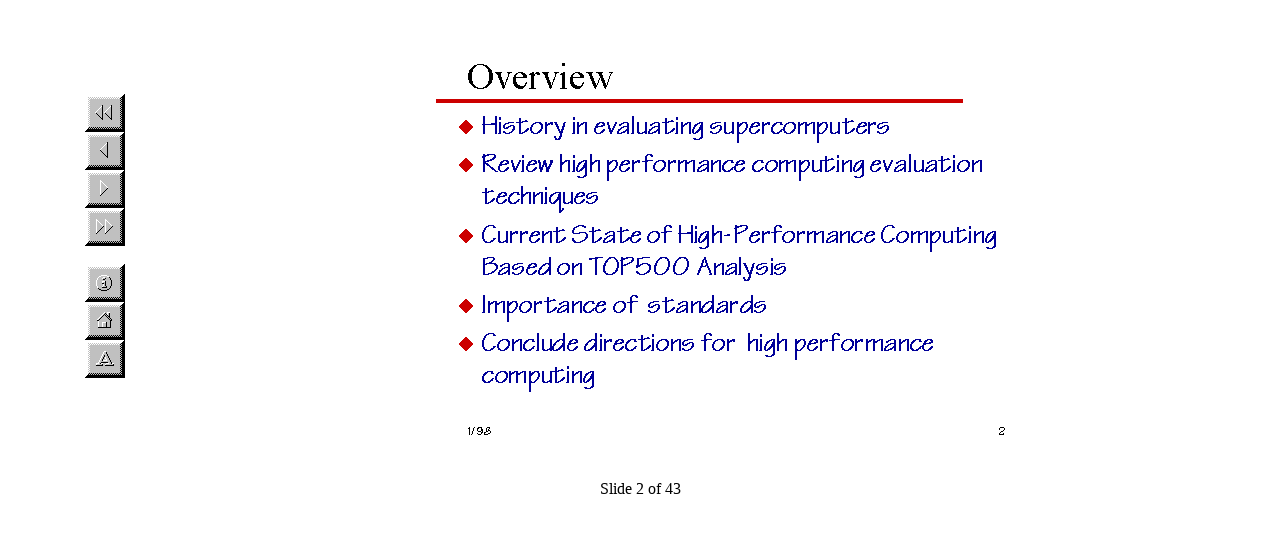

--- FILE ---
content_type: text/html; charset=UTF-8
request_url: https://netlib.org/utk/people/JackDongarra/SLIDES/mit198/sld002.htm
body_size: 1575
content:

<!--  Presentation generated by Internet Assistant for Microsoft PowerPoint 97 -->

<HTML>
<HEAD>
<META HTTP-EQUIV="Context-Type" CONTEXT="text/html;charset=windows-1252">
<meta name="GENERATOR" content="Microsoft Internet Assistant for Microsoft PowerPoint 97">
 <TITLE>Overview</TITLE> 
</HEAD>

<BODY     >

<CENTER>
<TABLE WIDTH=100%> 
     <TR> <TD WIDTH=15% ALIGN=CENTER>
         <A HREF="sld001.htm"><IMG SRC="first.gif" BORDER=0 ALT="First"></A><BR> 
         <A HREF="sld001.htm"><IMG SRC="prev.gif" BORDER=0 ALT="Previous"></A><BR> 
         <A HREF="sld003.htm"><IMG SRC="next.gif" BORDER=0 ALT="Next"></A><BR> 
         <A HREF="sld043.htm"><IMG SRC="last.gif" BORDER=0 ALT="Last"></A><BR> 
<BR> 
         <A HREF="index.htm"><IMG SRC="info.gif" BORDER=0 ALT="Index"></A><BR> 
         <A HREF="http://www.netlib.org/utk/people/JackDongarra/"><IMG SRC="home.gif" BORDER=0 ALT="Home"></A><BR> 
         <A HREF="tsld002.htm"><IMG SRC="text.gif" BORDER=0 ALT="Text"></A><BR> 
         <TD WIDTH=85% ALIGN=CENTER>         <IMG SRC="img002.GIF" usemap="#Objmap" WIDTH=600 HEIGHT=450 BORDER=0>
         </TD>         </TD></TABLE>
<P>Slide 2 of 43</P>
</CENTER>
<!-- <UL>
<H2>Overview</H2>
<BR></UL></P>
<P><UL>
<LI><H2>History in evaluating supercomputers
</H2>
</UL><UL>
<LI><H2>Review high performance computing evaluation techniques
</H2>
</UL><UL>
<LI><H2>Current State of High-Performance Computing  Based on TOP500 Analysis 
</H2>
</UL><UL>
<LI><H2>Importance of  standards 
</H2>
</UL><UL>
<LI><H2>Conclude directions for  high performance computing</H2>
</UL></P>
<P>  -->
</Body>
</HTML>
